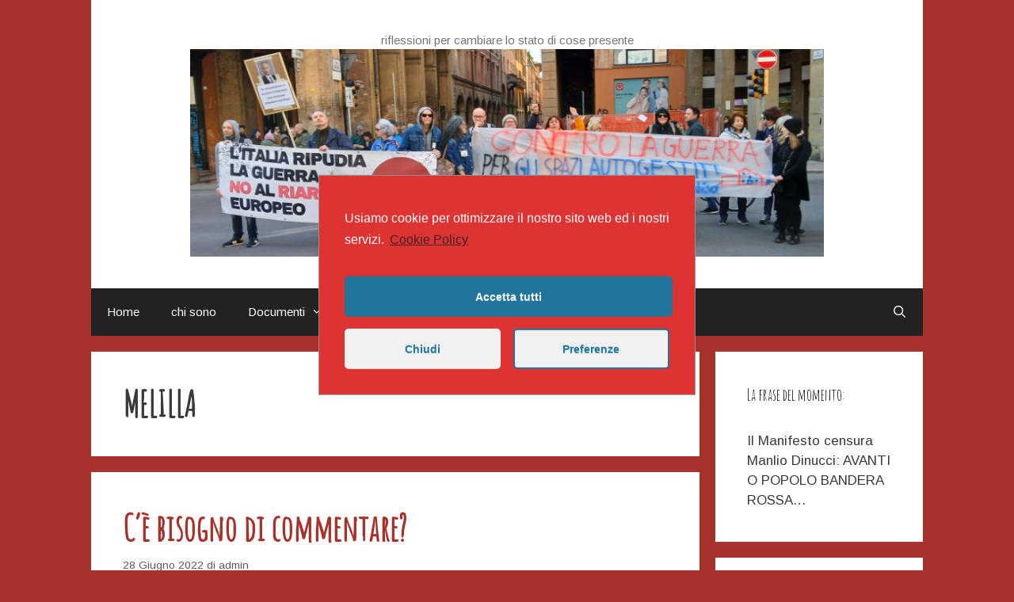

--- FILE ---
content_type: text/html; charset=UTF-8
request_url: https://maccentelli.org/tag/melilla/
body_size: 10629
content:
<!DOCTYPE html>
<html lang="it-IT">
<head>
	<meta charset="UTF-8">
	<link rel="profile" href="https://gmpg.org/xfn/11">
	<title>Melilla &#8211; il web di nico maccentelli</title>
<meta name='robots' content='max-image-preview:large' />
<link rel='dns-prefetch' href='//fonts.googleapis.com' />
<link rel='dns-prefetch' href='//s.w.org' />
<link href='https://fonts.gstatic.com' crossorigin rel='preconnect' />
<link rel="alternate" type="application/rss+xml" title="il web di nico maccentelli &raquo; Feed" href="https://maccentelli.org/feed/" />
<link rel="alternate" type="application/rss+xml" title="il web di nico maccentelli &raquo; Melilla Feed del tag" href="https://maccentelli.org/tag/melilla/feed/" />
		<script type="text/javascript">
			window._wpemojiSettings = {"baseUrl":"https:\/\/s.w.org\/images\/core\/emoji\/13.1.0\/72x72\/","ext":".png","svgUrl":"https:\/\/s.w.org\/images\/core\/emoji\/13.1.0\/svg\/","svgExt":".svg","source":{"concatemoji":"https:\/\/maccentelli.org\/wp-includes\/js\/wp-emoji-release.min.js?ver=5.8.12"}};
			!function(e,a,t){var n,r,o,i=a.createElement("canvas"),p=i.getContext&&i.getContext("2d");function s(e,t){var a=String.fromCharCode;p.clearRect(0,0,i.width,i.height),p.fillText(a.apply(this,e),0,0);e=i.toDataURL();return p.clearRect(0,0,i.width,i.height),p.fillText(a.apply(this,t),0,0),e===i.toDataURL()}function c(e){var t=a.createElement("script");t.src=e,t.defer=t.type="text/javascript",a.getElementsByTagName("head")[0].appendChild(t)}for(o=Array("flag","emoji"),t.supports={everything:!0,everythingExceptFlag:!0},r=0;r<o.length;r++)t.supports[o[r]]=function(e){if(!p||!p.fillText)return!1;switch(p.textBaseline="top",p.font="600 32px Arial",e){case"flag":return s([127987,65039,8205,9895,65039],[127987,65039,8203,9895,65039])?!1:!s([55356,56826,55356,56819],[55356,56826,8203,55356,56819])&&!s([55356,57332,56128,56423,56128,56418,56128,56421,56128,56430,56128,56423,56128,56447],[55356,57332,8203,56128,56423,8203,56128,56418,8203,56128,56421,8203,56128,56430,8203,56128,56423,8203,56128,56447]);case"emoji":return!s([10084,65039,8205,55357,56613],[10084,65039,8203,55357,56613])}return!1}(o[r]),t.supports.everything=t.supports.everything&&t.supports[o[r]],"flag"!==o[r]&&(t.supports.everythingExceptFlag=t.supports.everythingExceptFlag&&t.supports[o[r]]);t.supports.everythingExceptFlag=t.supports.everythingExceptFlag&&!t.supports.flag,t.DOMReady=!1,t.readyCallback=function(){t.DOMReady=!0},t.supports.everything||(n=function(){t.readyCallback()},a.addEventListener?(a.addEventListener("DOMContentLoaded",n,!1),e.addEventListener("load",n,!1)):(e.attachEvent("onload",n),a.attachEvent("onreadystatechange",function(){"complete"===a.readyState&&t.readyCallback()})),(n=t.source||{}).concatemoji?c(n.concatemoji):n.wpemoji&&n.twemoji&&(c(n.twemoji),c(n.wpemoji)))}(window,document,window._wpemojiSettings);
		</script>
		<style type="text/css">
img.wp-smiley,
img.emoji {
	display: inline !important;
	border: none !important;
	box-shadow: none !important;
	height: 1em !important;
	width: 1em !important;
	margin: 0 .07em !important;
	vertical-align: -0.1em !important;
	background: none !important;
	padding: 0 !important;
}
</style>
	<link rel='stylesheet' id='generate-fonts-css'  href='//fonts.googleapis.com/css?family=Arimo:regular|Amatic+SC:regular' type='text/css' media='all' />
<link rel='stylesheet' id='wp-block-library-css'  href='https://maccentelli.org/wp-includes/css/dist/block-library/style.min.css?ver=5.8.12' type='text/css' media='all' />
<link rel='stylesheet' id='generate-style-grid-css'  href='https://maccentelli.org/wp-content/themes/generatepress/css/unsemantic-grid.min.css?ver=2.3.2' type='text/css' media='all' />
<link rel='stylesheet' id='generate-style-css'  href='https://maccentelli.org/wp-content/themes/generatepress/style.min.css?ver=2.3.2' type='text/css' media='all' />
<style id='generate-style-inline-css' type='text/css'>
body{background-color:#a5332b;color:#3a3a3a;}a, a:visited{color:#a5332b;}a:visited{color:#d8bd0d;}a:hover, a:focus, a:active{color:#000000;}body .grid-container{max-width:1050px;}.site-header .header-image{width:800px;}body, button, input, select, textarea{font-family:"Arimo", sans-serif;font-size:16px;}.entry-content > [class*="wp-block-"]:not(:last-child){margin-bottom:1.5em;}.main-navigation .main-nav ul ul li a{font-size:14px;}h1{font-family:"Amatic SC", handwriting;font-weight:900;text-transform:uppercase;font-size:44px;}h2{font-family:"Amatic SC", handwriting;font-weight:900;font-size:44px;line-height:1.4em;}h3{font-family:"Arimo", sans-serif;font-size:44px;line-height:1em;}@media (max-width:768px){.main-title{font-size:30px;}h1{font-size:30px;}h2{font-size:25px;}}.top-bar{background-color:#636363;color:#ffffff;}.top-bar a,.top-bar a:visited{color:#ffffff;}.top-bar a:hover{color:#303030;}.site-header{background-color:#ffffff;color:#3a3a3a;}.site-header a,.site-header a:visited{color:#3a3a3a;}.main-title a,.main-title a:hover,.main-title a:visited{color:#222222;}.site-description{color:#757575;}.main-navigation,.main-navigation ul ul{background-color:#222222;}.main-navigation .main-nav ul li a,.menu-toggle{color:#ffffff;}.main-navigation .main-nav ul li:hover > a,.main-navigation .main-nav ul li:focus > a, .main-navigation .main-nav ul li.sfHover > a{color:#ffffff;background-color:#3f3f3f;}button.menu-toggle:hover,button.menu-toggle:focus,.main-navigation .mobile-bar-items a,.main-navigation .mobile-bar-items a:hover,.main-navigation .mobile-bar-items a:focus{color:#ffffff;}.main-navigation .main-nav ul li[class*="current-menu-"] > a{color:#ffffff;background-color:#3f3f3f;}.main-navigation .main-nav ul li[class*="current-menu-"] > a:hover,.main-navigation .main-nav ul li[class*="current-menu-"].sfHover > a{color:#ffffff;background-color:#3f3f3f;}.navigation-search input[type="search"],.navigation-search input[type="search"]:active{color:#3f3f3f;background-color:#3f3f3f;}.navigation-search input[type="search"]:focus{color:#ffffff;background-color:#3f3f3f;}.main-navigation ul ul{background-color:#3f3f3f;}.main-navigation .main-nav ul ul li a{color:#ffffff;}.main-navigation .main-nav ul ul li:hover > a,.main-navigation .main-nav ul ul li:focus > a,.main-navigation .main-nav ul ul li.sfHover > a{color:#ffffff;background-color:#4f4f4f;}.main-navigation .main-nav ul ul li[class*="current-menu-"] > a{color:#ffffff;background-color:#4f4f4f;}.main-navigation .main-nav ul ul li[class*="current-menu-"] > a:hover,.main-navigation .main-nav ul ul li[class*="current-menu-"].sfHover > a{color:#ffffff;background-color:#4f4f4f;}.separate-containers .inside-article, .separate-containers .comments-area, .separate-containers .page-header, .one-container .container, .separate-containers .paging-navigation, .inside-page-header{background-color:#ffffff;}.entry-title a:hover{color:#000000;}.entry-meta{color:#595959;}.entry-meta a,.entry-meta a:visited{color:#595959;}.entry-meta a:hover{color:#1e73be;}.sidebar .widget{background-color:#ffffff;}.sidebar .widget .widget-title{color:#000000;}.footer-widgets{background-color:#ffffff;}.footer-widgets .widget-title{color:#000000;}.site-info{color:#ffffff;background-color:#222222;}.site-info a,.site-info a:visited{color:#ffffff;}.site-info a:hover{color:#606060;}.footer-bar .widget_nav_menu .current-menu-item a{color:#606060;}input[type="text"],input[type="email"],input[type="url"],input[type="password"],input[type="search"],input[type="tel"],input[type="number"],textarea,select{color:#666666;background-color:#fafafa;border-color:#cccccc;}input[type="text"]:focus,input[type="email"]:focus,input[type="url"]:focus,input[type="password"]:focus,input[type="search"]:focus,input[type="tel"]:focus,input[type="number"]:focus,textarea:focus,select:focus{color:#666666;background-color:#ffffff;border-color:#bfbfbf;}button,html input[type="button"],input[type="reset"],input[type="submit"],a.button,a.button:visited,a.wp-block-button__link:not(.has-background){color:#ffffff;background-color:#666666;}button:hover,html input[type="button"]:hover,input[type="reset"]:hover,input[type="submit"]:hover,a.button:hover,button:focus,html input[type="button"]:focus,input[type="reset"]:focus,input[type="submit"]:focus,a.button:focus,a.wp-block-button__link:not(.has-background):active,a.wp-block-button__link:not(.has-background):focus,a.wp-block-button__link:not(.has-background):hover{color:#ffffff;background-color:#3f3f3f;}.generate-back-to-top,.generate-back-to-top:visited{background-color:rgba( 0,0,0,0.4 );color:#ffffff;}.generate-back-to-top:hover,.generate-back-to-top:focus{background-color:rgba( 0,0,0,0.6 );color:#ffffff;}.entry-content .alignwide, body:not(.no-sidebar) .entry-content .alignfull{margin-left:-40px;width:calc(100% + 80px);max-width:calc(100% + 80px);}.rtl .menu-item-has-children .dropdown-menu-toggle{padding-left:20px;}.rtl .main-navigation .main-nav ul li.menu-item-has-children > a{padding-right:20px;}@media (max-width:768px){.separate-containers .inside-article, .separate-containers .comments-area, .separate-containers .page-header, .separate-containers .paging-navigation, .one-container .site-content, .inside-page-header{padding:30px;}.entry-content .alignwide, body:not(.no-sidebar) .entry-content .alignfull{margin-left:-30px;width:calc(100% + 60px);max-width:calc(100% + 60px);}}.one-container .sidebar .widget{padding:0px;}@media (max-width: 768px){.main-navigation .menu-toggle,.main-navigation .mobile-bar-items,.sidebar-nav-mobile:not(#sticky-placeholder){display:block;}.main-navigation ul,.gen-sidebar-nav{display:none;}[class*="nav-float-"] .site-header .inside-header > *{float:none;clear:both;}}@font-face {font-family: "GeneratePress";src:  url("https://maccentelli.org/wp-content/themes/generatepress/fonts/generatepress.eot");src:  url("https://maccentelli.org/wp-content/themes/generatepress/fonts/generatepress.eot#iefix") format("embedded-opentype"),  url("https://maccentelli.org/wp-content/themes/generatepress/fonts/generatepress.woff2") format("woff2"),  url("https://maccentelli.org/wp-content/themes/generatepress/fonts/generatepress.woff") format("woff"),  url("https://maccentelli.org/wp-content/themes/generatepress/fonts/generatepress.ttf") format("truetype"),  url("https://maccentelli.org/wp-content/themes/generatepress/fonts/generatepress.svg#GeneratePress") format("svg");font-weight: normal;font-style: normal;}
</style>
<link rel='stylesheet' id='generate-mobile-style-css'  href='https://maccentelli.org/wp-content/themes/generatepress/css/mobile.min.css?ver=2.3.2' type='text/css' media='all' />
<link rel='stylesheet' id='font-awesome-css'  href='https://maccentelli.org/wp-content/plugins/elementor/assets/lib/font-awesome/css/font-awesome.min.css?ver=4.7.0' type='text/css' media='all' />
<link rel='stylesheet' id='cmplz-cookie-css'  href='https://maccentelli.org/wp-content/plugins/complianz-gdpr/assets/css/cookieconsent.min.css?ver=5.5.2' type='text/css' media='all' />
<script type='text/javascript' src='https://maccentelli.org/wp-includes/js/jquery/jquery.min.js?ver=3.6.0' id='jquery-core-js'></script>
<script type='text/javascript' src='https://maccentelli.org/wp-includes/js/jquery/jquery-migrate.min.js?ver=3.3.2' id='jquery-migrate-js'></script>
<link rel="https://api.w.org/" href="https://maccentelli.org/wp-json/" /><link rel="alternate" type="application/json" href="https://maccentelli.org/wp-json/wp/v2/tags/727" /><link rel="EditURI" type="application/rsd+xml" title="RSD" href="https://maccentelli.org/xmlrpc.php?rsd" />
<link rel="wlwmanifest" type="application/wlwmanifest+xml" href="https://maccentelli.org/wp-includes/wlwmanifest.xml" /> 
<meta name="generator" content="WordPress 5.8.12" />
	<style>
		.cmplz-placeholder-element > blockquote.fb-xfbml-parse-ignore {
			margin: 0 20px;
		}
	</style>
	<meta name="viewport" content="width=device-width, initial-scale=1"><link rel="icon" href="https://maccentelli.org/wp-content/uploads/2019/09/cropped-Schermata-2019-09-03-alle-15.51.53-32x32.png" sizes="32x32" />
<link rel="icon" href="https://maccentelli.org/wp-content/uploads/2019/09/cropped-Schermata-2019-09-03-alle-15.51.53-192x192.png" sizes="192x192" />
<link rel="apple-touch-icon" href="https://maccentelli.org/wp-content/uploads/2019/09/cropped-Schermata-2019-09-03-alle-15.51.53-180x180.png" />
<meta name="msapplication-TileImage" content="https://maccentelli.org/wp-content/uploads/2019/09/cropped-Schermata-2019-09-03-alle-15.51.53-270x270.png" />
</head>

<body data-cmplz=1 class="archive tag tag-melilla tag-727 wp-custom-logo wp-embed-responsive right-sidebar nav-below-header contained-header separate-containers active-footer-widgets-3 nav-search-enabled nav-aligned-left header-aligned-center dropdown-hover elementor-default elementor-kit-1790" itemtype="https://schema.org/Blog" itemscope>
	<a class="screen-reader-text skip-link" href="#content" title="Vai al contenuto">Vai al contenuto</a>		<header id="masthead" class="site-header grid-container grid-parent" itemtype="https://schema.org/WPHeader" itemscope>
			<div class="inside-header grid-container grid-parent">
				<div class="site-branding">
					
					<p class="site-description" itemprop="description">
				riflessioni per cambiare lo stato di cose presente
			</p>
				</div><div class="site-logo">
				<a href="https://maccentelli.org/" title="il web di nico maccentelli" rel="home">
					<img  class="header-image" alt="il web di nico maccentelli" src="https://maccentelli.org/wp-content/uploads/2025/04/cropped-Schermata-2025-04-14-alle-20.59.37.png" title="il web di nico maccentelli" />
				</a>
			</div>			</div><!-- .inside-header -->
		</header><!-- #masthead -->
				<nav id="site-navigation" class="main-navigation grid-container grid-parent" itemtype="https://schema.org/SiteNavigationElement" itemscope>
			<div class="inside-navigation grid-container grid-parent">
				<form method="get" class="search-form navigation-search" action="https://maccentelli.org/">
				<input type="search" class="search-field" value="" name="s" title="Cerca" />
			</form>		<div class="mobile-bar-items">
						<span class="search-item" title="Cerca">
				<a href="#">
										<span class="screen-reader-text">Cerca</span>
				</a>
			</span>
		</div><!-- .mobile-bar-items -->
						<button class="menu-toggle" aria-controls="primary-menu" aria-expanded="false">
										<span class="mobile-menu">Menu</span>
				</button>
				<div id="primary-menu" class="main-nav"><ul id="menu-principale" class=" menu sf-menu"><li id="menu-item-1760" class="menu-item menu-item-type-custom menu-item-object-custom menu-item-home menu-item-1760"><a href="https://maccentelli.org">Home</a></li>
<li id="menu-item-1761" class="menu-item menu-item-type-post_type menu-item-object-page menu-item-1761"><a href="https://maccentelli.org/chisono/">chi sono</a></li>
<li id="menu-item-1763" class="menu-item menu-item-type-post_type menu-item-object-page menu-item-has-children menu-item-1763"><a href="https://maccentelli.org/documenti-politici/">Documenti<span role="presentation" class="dropdown-menu-toggle"></span></a>
<ul class="sub-menu">
	<li id="menu-item-1764" class="menu-item menu-item-type-post_type menu-item-object-page menu-item-1764"><a href="https://maccentelli.org/settembre-2021-un-po-di-chiarezza/">Settembre 2021 – Un po’ di chiarezza…</a></li>
	<li id="menu-item-1958" class="menu-item menu-item-type-post_type menu-item-object-page menu-item-1958"><a href="https://maccentelli.org/perche-sono-uscito-dalla-rete-dei-comunisti/">Perché sono uscito dalla Rete dei Comunisti</a></li>
	<li id="menu-item-1972" class="menu-item menu-item-type-post_type menu-item-object-page menu-item-1972"><a href="https://maccentelli.org/lettera-aperta-a-contropiano-su-green-pass-e-dintorni/">Lettera aperta a Contropiano, su green pass e dintorni</a></li>
	<li id="menu-item-1977" class="menu-item menu-item-type-post_type menu-item-object-page menu-item-1977"><a href="https://maccentelli.org/perche-sono-contrario-al-greenpass-e-penso-che-la-gestione-inefficace-della-pandemia-fin-qui-avuta-sia-criminale/">Perché sono contrario al greenpass e penso che la gestione inefficace della pandemia fin qui avuta sia criminale</a></li>
</ul>
</li>
<li id="menu-item-1773" class="menu-item menu-item-type-custom menu-item-object-custom menu-item-has-children menu-item-1773"><a href="#">Privacy e Policy<span role="presentation" class="dropdown-menu-toggle"></span></a>
<ul class="sub-menu">
	<li id="menu-item-1762" class="menu-item menu-item-type-post_type menu-item-object-page menu-item-privacy-policy menu-item-1762"><a href="https://maccentelli.org/privacy/">Privacy</a></li>
	<li id="menu-item-1772" class="menu-item menu-item-type-post_type menu-item-object-page menu-item-1772"><a href="https://maccentelli.org/cookie-policy/">Cookie policy</a></li>
</ul>
</li>
<li class="search-item" title="Cerca"><a href="#"><span class="screen-reader-text">Cerca</span></a></li></ul></div>			</div><!-- .inside-navigation -->
		</nav><!-- #site-navigation -->
		
	<div id="page" class="hfeed site grid-container container grid-parent">
		<div id="content" class="site-content">
			
	<div id="primary" class="content-area grid-parent mobile-grid-100 grid-75 tablet-grid-75">
		<main id="main" class="site-main">
					<header class="page-header">
			
			<h1 class="page-title">
				Melilla			</h1>

					</header><!-- .page-header -->
		<article id="post-2302" class="post-2302 post type-post status-publish format-standard has-post-thumbnail hentry category-unione-europea tag-melilla tag-migranti tag-polizia-marocchina tag-sanchez" itemtype="https://schema.org/CreativeWork" itemscope>
	<div class="inside-article">
		
		<header class="entry-header">
			<h2 class="entry-title" itemprop="headline"><a href="https://maccentelli.org/ce-bisogno-di-commentare/" rel="bookmark">C&#8217;è bisogno di commentare?</a></h2>			<div class="entry-meta">
				<span class="posted-on"><a href="https://maccentelli.org/ce-bisogno-di-commentare/" title="16:23" rel="bookmark"><time class="entry-date published" datetime="2022-06-28T16:23:23+00:00" itemprop="datePublished">28 Giugno 2022</time></a></span> <span class="byline"><span class="author vcard" itemprop="author" itemtype="https://schema.org/Person" itemscope>di <a class="url fn n" href="https://maccentelli.org/author/maccentelliadmin/" title="Visualizza tutti gli articoli di admin" rel="author" itemprop="url"><span class="author-name" itemprop="name">admin</span></a></span></span> 			</div><!-- .entry-meta -->
				</header><!-- .entry-header -->

		<div class="post-image">
					<a href="https://maccentelli.org/ce-bisogno-di-commentare/">
						<img width="464" height="300" src="https://maccentelli.org/wp-content/uploads/2022/06/Schermata-2022-06-28-alle-18.16.36.png" class="attachment-full size-full wp-post-image" alt="" loading="lazy" itemprop="image" srcset="https://maccentelli.org/wp-content/uploads/2022/06/Schermata-2022-06-28-alle-18.16.36.png 464w, https://maccentelli.org/wp-content/uploads/2022/06/Schermata-2022-06-28-alle-18.16.36-300x194.png 300w" sizes="(max-width: 464px) 100vw, 464px" />
					</a>
				</div>
			<div class="entry-content" itemprop="text">
				<p>Io direi proprio di no. 37 morti dati per certi, poi non si sa. La brutalità della polizia marocchina  a Melilla, l&#8217;indifferenza europea, l&#8217;euforia di Sanchez, il silenzio della stampa, la giustificazione nel dare la responsabilità alla &#8220;calca&#8221;, come se la causa di questo crimine targato UE fosse di una massa di migranti esagitati, che non sanno stare al loro posto.</p>
<p>E le politiche UE, come quelle di Minniti per la Libia. Lo scambio col Marocco: tenetevi la zona subsahariana, a culo i Sarawi, e in cambio la ferocia per fermare i migranti, come con la Turchia. Lo schifo. E poi mi si parla di armi all&#8217;Ucraina e si usano due pesi e due misure.</p>
			</div><!-- .entry-content -->

					<footer class="entry-meta">
				<span class="cat-links"><span class="screen-reader-text">Categorie </span><a href="https://maccentelli.org/category/unione-europea/" rel="category tag">Unione Europea</a></span> <span class="tags-links"><span class="screen-reader-text">Tag </span><a href="https://maccentelli.org/tag/melilla/" rel="tag">Melilla</a>, <a href="https://maccentelli.org/tag/migranti/" rel="tag">migranti</a>, <a href="https://maccentelli.org/tag/polizia-marocchina/" rel="tag">polizia marocchina</a>, <a href="https://maccentelli.org/tag/sanchez/" rel="tag">Sanchez</a></span> 			</footer><!-- .entry-meta -->
			</div><!-- .inside-article -->
</article><!-- #post-## -->
		</main><!-- #main -->
	</div><!-- #primary -->

	<div id="right-sidebar" class="widget-area grid-25 tablet-grid-25 grid-parent sidebar" itemtype="https://schema.org/WPSideBar" itemscope>
	<div class="inside-right-sidebar">
		<aside id="text-3" class="widget inner-padding widget_text"><h2 class="widget-title">La frase del momento:</h2>			<div class="textwidget"><p>Il Manifesto censura Manlio Dinucci: AVANTI O POPOLO BANDERA ROSSA&#8230;</p>
</div>
		</aside><aside id="media_image-21" class="widget inner-padding widget_media_image"><img width="503" height="280" src="https://maccentelli.org/wp-content/uploads/2021/08/no-green-pass-01.jpg" class="image wp-image-1471  attachment-full size-full" alt="" loading="lazy" style="max-width: 100%; height: auto;" srcset="https://maccentelli.org/wp-content/uploads/2021/08/no-green-pass-01.jpg 503w, https://maccentelli.org/wp-content/uploads/2021/08/no-green-pass-01-300x167.jpg 300w" sizes="(max-width: 503px) 100vw, 503px" /></aside><aside id="media_image-14" class="widget inner-padding widget_media_image"><img width="300" height="220" src="https://maccentelli.org/wp-content/uploads/2021/11/marx-engels-lenin-soviet-propaganda-poster-war-is-hell-store-300x220.jpg" class="image wp-image-1697  attachment-medium size-medium" alt="" loading="lazy" style="max-width: 100%; height: auto;" title="Vai al sito" srcset="https://maccentelli.org/wp-content/uploads/2021/11/marx-engels-lenin-soviet-propaganda-poster-war-is-hell-store-300x220.jpg 300w, https://maccentelli.org/wp-content/uploads/2021/11/marx-engels-lenin-soviet-propaganda-poster-war-is-hell-store-768x562.jpg 768w, https://maccentelli.org/wp-content/uploads/2021/11/marx-engels-lenin-soviet-propaganda-poster-war-is-hell-store.jpg 900w" sizes="(max-width: 300px) 100vw, 300px" /></aside><aside id="media_image-6" class="widget inner-padding widget_media_image"><img width="300" height="300" src="https://maccentelli.org/wp-content/uploads/2019/09/antifa-italiano-300x300.jpg" class="image wp-image-109  attachment-medium size-medium" alt="" loading="lazy" style="max-width: 100%; height: auto;" srcset="https://maccentelli.org/wp-content/uploads/2019/09/antifa-italiano-300x300.jpg 300w, https://maccentelli.org/wp-content/uploads/2019/09/antifa-italiano-150x150.jpg 150w, https://maccentelli.org/wp-content/uploads/2019/09/antifa-italiano.jpg 663w" sizes="(max-width: 300px) 100vw, 300px" /></aside><aside id="media_image-8" class="widget inner-padding widget_media_image"><a href="https://www.palestinarossa.it"><img width="300" height="300" src="https://maccentelli.org/wp-content/uploads/2019/09/free-palestine-end-israeli-occupation-d0012406063-300x300.png" class="image wp-image-131  attachment-medium size-medium" alt="" loading="lazy" style="max-width: 100%; height: auto;" srcset="https://maccentelli.org/wp-content/uploads/2019/09/free-palestine-end-israeli-occupation-d0012406063-300x300.png 300w, https://maccentelli.org/wp-content/uploads/2019/09/free-palestine-end-israeli-occupation-d0012406063-150x150.png 150w, https://maccentelli.org/wp-content/uploads/2019/09/free-palestine-end-israeli-occupation-d0012406063-768x768.png 768w, https://maccentelli.org/wp-content/uploads/2019/09/free-palestine-end-israeli-occupation-d0012406063.png 1000w" sizes="(max-width: 300px) 100vw, 300px" /></a></aside><aside id="media_image-18" class="widget inner-padding widget_media_image"><img width="300" height="132" src="https://maccentelli.org/wp-content/uploads/2020/11/Schermata-2020-11-30-alle-11.44.08-300x132.png" class="image wp-image-1188  attachment-medium size-medium" alt="" loading="lazy" style="max-width: 100%; height: auto;" srcset="https://maccentelli.org/wp-content/uploads/2020/11/Schermata-2020-11-30-alle-11.44.08-300x132.png 300w, https://maccentelli.org/wp-content/uploads/2020/11/Schermata-2020-11-30-alle-11.44.08-768x338.png 768w, https://maccentelli.org/wp-content/uploads/2020/11/Schermata-2020-11-30-alle-11.44.08.png 784w" sizes="(max-width: 300px) 100vw, 300px" /></aside><aside id="media_image-12" class="widget inner-padding widget_media_image"><a href="https://www.retekurdistan.it"><img width="253" height="300" src="https://maccentelli.org/wp-content/uploads/2019/10/Schermata-2019-10-08-alle-13.21.24-253x300.png" class="image wp-image-262  attachment-medium size-medium" alt="" loading="lazy" style="max-width: 100%; height: auto;" srcset="https://maccentelli.org/wp-content/uploads/2019/10/Schermata-2019-10-08-alle-13.21.24-253x300.png 253w, https://maccentelli.org/wp-content/uploads/2019/10/Schermata-2019-10-08-alle-13.21.24-768x912.png 768w, https://maccentelli.org/wp-content/uploads/2019/10/Schermata-2019-10-08-alle-13.21.24-862x1024.png 862w, https://maccentelli.org/wp-content/uploads/2019/10/Schermata-2019-10-08-alle-13.21.24.png 906w" sizes="(max-width: 253px) 100vw, 253px" /></a></aside><aside id="media_image-4" class="widget inner-padding widget_media_image"><a href="https://maccentelli.org/movimento-no-tav/"><img width="300" height="214" src="https://maccentelli.org/wp-content/uploads/2019/09/NO_TAV_logo-300x214.png" class="image wp-image-107  attachment-medium size-medium" alt="" loading="lazy" style="max-width: 100%; height: auto;" srcset="https://maccentelli.org/wp-content/uploads/2019/09/NO_TAV_logo-300x214.png 300w, https://maccentelli.org/wp-content/uploads/2019/09/NO_TAV_logo-768x548.png 768w, https://maccentelli.org/wp-content/uploads/2019/09/NO_TAV_logo-1024x730.png 1024w, https://maccentelli.org/wp-content/uploads/2019/09/NO_TAV_logo.png 1680w" sizes="(max-width: 300px) 100vw, 300px" /></a></aside><aside id="media_image-3" class="widget inner-padding widget_media_image"><a href="https://www.zic.it/lxm24-ottenuto-il-miglior-risultato-possibile/"><img width="300" height="300" src="https://maccentelli.org/wp-content/uploads/2019/09/unnamed-300x300.png" class="image wp-image-105  attachment-medium size-medium" alt="" loading="lazy" style="max-width: 100%; height: auto;" srcset="https://maccentelli.org/wp-content/uploads/2019/09/unnamed-300x300.png 300w, https://maccentelli.org/wp-content/uploads/2019/09/unnamed-150x150.png 150w, https://maccentelli.org/wp-content/uploads/2019/09/unnamed.png 512w" sizes="(max-width: 300px) 100vw, 300px" /></a></aside><aside id="media_image-19" class="widget inner-padding widget_media_image"><img width="300" height="272" src="https://maccentelli.org/wp-content/uploads/2020/05/pp550x550.u1-300x272.jpg" class="image wp-image-977  attachment-medium size-medium" alt="" loading="lazy" style="max-width: 100%; height: auto;" srcset="https://maccentelli.org/wp-content/uploads/2020/05/pp550x550.u1-300x272.jpg 300w, https://maccentelli.org/wp-content/uploads/2020/05/pp550x550.u1.jpg 550w" sizes="(max-width: 300px) 100vw, 300px" /></aside><aside id="text-4" class="widget inner-padding widget_text"><h2 class="widget-title">Link</h2>			<div class="textwidget"><p><a href="https://www.carmillaonline.com" target="_blank" rel="noopener">carmillaonline.com</a></p>
<p><a href="http://www.notav.info" target="_blank" rel="noopener">notav</a></p>
<p><a href="https://www.notap.it" target="_blank" rel="noopener">notap</a></p>
<p><a href="https://www.nogreenpassroma.org" target="_blank" rel="noopener">assemblea romana no green pass</a></p>
<p><a href="https://antifascistecontroilpass.noblogs.org" target="_blank" rel="noopener">sans pass bologna</a></p>
<p><a href="https://www.wumingfoundation.com/giap/" target="_blank" rel="noopener">il blog di wuming</a></p>
<p><a href="https://www.palestinarossa.it" target="_blank" rel="noopener">palestina rossa</a></p>
<p><a href="https://www.sinistrainrete.info" target="_blank" rel="noopener">sinistra in rete</a></p>
<p><a href="https://coniarerivolta.org" target="_blank" rel="noopener">coniare rivolta</a></p>
<p><a href="https://www.retekurdistan.it" target="_blank" rel="noopener">rete kurdistan</a></p>
</div>
		</aside>
		<aside id="recent-posts-4" class="widget inner-padding widget_recent_entries">
		<h2 class="widget-title">Articoli recenti</h2>
		<ul>
											<li>
					<a href="https://maccentelli.org/la-sinistra-nostrana-e-le-rivoluzioni-colorate/">La sinistra nostrana e le &#8220;rivoluzioni colorate&#8221;</a>
									</li>
											<li>
					<a href="https://maccentelli.org/riflessioni-venezuelane/">Riflessioni venezuelane</a>
									</li>
											<li>
					<a href="https://maccentelli.org/sono-un-traditore/">Sono un traditore</a>
									</li>
											<li>
					<a href="https://maccentelli.org/francia-e-gran-bretagna-due-populismi-a-confronto/">Francia e Gran Bretagna, due populismi a confronto</a>
									</li>
											<li>
					<a href="https://maccentelli.org/strazzami-ma-di-bombe-saziami/">Strazzami, ma di bombe saziami&#8230;</a>
									</li>
					</ul>

		</aside><aside id="categories-4" class="widget inner-padding widget_categories"><h2 class="widget-title">Categorie</h2>
			<ul>
					<li class="cat-item cat-item-571"><a href="https://maccentelli.org/category/compagni/">&quot;compagni&quot;</a>
</li>
	<li class="cat-item cat-item-673"><a href="https://maccentelli.org/category/alternanza-scuola-lavoro/">alternanza scuola lavoro</a>
</li>
	<li class="cat-item cat-item-3"><a href="https://maccentelli.org/category/ambiente/">ambiente</a>
</li>
	<li class="cat-item cat-item-495"><a href="https://maccentelli.org/category/anticapitalismo/">anticapitalismo</a>
</li>
	<li class="cat-item cat-item-25"><a href="https://maccentelli.org/category/antifascismo/">Antifascismo</a>
</li>
	<li class="cat-item cat-item-826"><a href="https://maccentelli.org/category/antimperialismo/">antimperialismo</a>
</li>
	<li class="cat-item cat-item-307"><a href="https://maccentelli.org/category/antirazzismo/">Antirazzismo</a>
</li>
	<li class="cat-item cat-item-692"><a href="https://maccentelli.org/category/biofascismo/">biofascismo</a>
</li>
	<li class="cat-item cat-item-152"><a href="https://maccentelli.org/category/capitalismo/">capitalismo</a>
</li>
	<li class="cat-item cat-item-627"><a href="https://maccentelli.org/category/casa/">casa</a>
</li>
	<li class="cat-item cat-item-200"><a href="https://maccentelli.org/category/catastrofi-naturali/">catastrofi naturali</a>
</li>
	<li class="cat-item cat-item-485"><a href="https://maccentelli.org/category/censura/">Censura</a>
</li>
	<li class="cat-item cat-item-615"><a href="https://maccentelli.org/category/cina/">Cina</a>
</li>
	<li class="cat-item cat-item-645"><a href="https://maccentelli.org/category/comitato-di-liberazione-nazionale/">Comitato di Liberazione Nazionale</a>
</li>
	<li class="cat-item cat-item-790"><a href="https://maccentelli.org/category/compagni-2/">compagni</a>
</li>
	<li class="cat-item cat-item-97"><a href="https://maccentelli.org/category/comunicazione/">comunicazione</a>
</li>
	<li class="cat-item cat-item-154"><a href="https://maccentelli.org/category/comunismo/">comunismo</a>
</li>
	<li class="cat-item cat-item-193"><a href="https://maccentelli.org/category/coronavirus/">Coronavirus</a>
</li>
	<li class="cat-item cat-item-516"><a href="https://maccentelli.org/category/covid-19/">Covid-19</a>
</li>
	<li class="cat-item cat-item-498"><a href="https://maccentelli.org/category/cuba/">Cuba</a>
</li>
	<li class="cat-item cat-item-73"><a href="https://maccentelli.org/category/democrazia/">democrazia</a>
</li>
	<li class="cat-item cat-item-69"><a href="https://maccentelli.org/category/economia/">economia</a>
</li>
	<li class="cat-item cat-item-44"><a href="https://maccentelli.org/category/elezioni/">elezioni</a>
</li>
	<li class="cat-item cat-item-471"><a href="https://maccentelli.org/category/elezioni-bologna/">Elezioni Bologna</a>
</li>
	<li class="cat-item cat-item-758"><a href="https://maccentelli.org/category/emergenzialismo/">emergenzialismo</a>
</li>
	<li class="cat-item cat-item-219"><a href="https://maccentelli.org/category/esercito/">esercito</a>
</li>
	<li class="cat-item cat-item-33"><a href="https://maccentelli.org/category/esteri/">esteri</a>
</li>
	<li class="cat-item cat-item-149"><a href="https://maccentelli.org/category/fascismo/">fascismo</a>
</li>
	<li class="cat-item cat-item-90"><a href="https://maccentelli.org/category/giustizia/">giustizia</a>
</li>
	<li class="cat-item cat-item-562"><a href="https://maccentelli.org/category/green-pass/">green pass</a>
</li>
	<li class="cat-item cat-item-91"><a href="https://maccentelli.org/category/guerra/">guerra</a>
</li>
	<li class="cat-item cat-item-458"><a href="https://maccentelli.org/category/imperialismo/">imperialismo</a>
</li>
	<li class="cat-item cat-item-51"><a href="https://maccentelli.org/category/internazionale/">internazionale</a>
</li>
	<li class="cat-item cat-item-28"><a href="https://maccentelli.org/category/internazionalismo/">internazionalismo</a>
</li>
	<li class="cat-item cat-item-429"><a href="https://maccentelli.org/category/israele/">Israele</a>
</li>
	<li class="cat-item cat-item-466"><a href="https://maccentelli.org/category/lavoro/">lavoro</a>
</li>
	<li class="cat-item cat-item-714"><a href="https://maccentelli.org/category/letteratura-di-genere/">letteratura di genere</a>
</li>
	<li class="cat-item cat-item-41"><a href="https://maccentelli.org/category/lotta-di-classe/">lotta di classe</a>
</li>
	<li class="cat-item cat-item-715"><a href="https://maccentelli.org/category/mainstream/">mainstream</a>
</li>
	<li class="cat-item cat-item-782"><a href="https://maccentelli.org/category/malo-territorio/">Malo territorio</a>
</li>
	<li class="cat-item cat-item-472"><a href="https://maccentelli.org/category/marta-collot-candidata-sindaco/">Marta Collot candidata sindaco</a>
</li>
	<li class="cat-item cat-item-32"><a href="https://maccentelli.org/category/media/">media</a>
</li>
	<li class="cat-item cat-item-23"><a href="https://maccentelli.org/category/movimenti/">movimenti</a>
</li>
	<li class="cat-item cat-item-716"><a href="https://maccentelli.org/category/nazismo/">nazismo</a>
</li>
	<li class="cat-item cat-item-130"><a href="https://maccentelli.org/category/news/">news</a>
</li>
	<li class="cat-item cat-item-7"><a href="https://maccentelli.org/category/nota-di-colore/">nota di colore</a>
</li>
	<li class="cat-item cat-item-106"><a href="https://maccentelli.org/category/organizzazione/">organizzazione</a>
</li>
	<li class="cat-item cat-item-800"><a href="https://maccentelli.org/category/pacifismo/">pacifismo</a>
</li>
	<li class="cat-item cat-item-814"><a href="https://maccentelli.org/category/palestina/">Palestina</a>
</li>
	<li class="cat-item cat-item-4"><a href="https://maccentelli.org/category/politica/">politica</a>
</li>
	<li class="cat-item cat-item-31"><a href="https://maccentelli.org/category/politica-estera/">politica estera</a>
</li>
	<li class="cat-item cat-item-558"><a href="https://maccentelli.org/category/politica-rivoluzionaria/">politica rivoluzionaria</a>
</li>
	<li class="cat-item cat-item-860"><a href="https://maccentelli.org/category/populismi/">populismi</a>
</li>
	<li class="cat-item cat-item-473"><a href="https://maccentelli.org/category/potere-al-popolo/">Potere al Popolo</a>
</li>
	<li class="cat-item cat-item-134"><a href="https://maccentelli.org/category/razzismo/">razzismo</a>
</li>
	<li class="cat-item cat-item-85"><a href="https://maccentelli.org/category/repressione/">repressione</a>
</li>
	<li class="cat-item cat-item-844"><a href="https://maccentelli.org/category/resistenza/">Resistenza</a>
</li>
	<li class="cat-item cat-item-811"><a href="https://maccentelli.org/category/resistenza-palestinese/">Resistenza Palestinese</a>
</li>
	<li class="cat-item cat-item-142"><a href="https://maccentelli.org/category/resistenze/">Resistenze</a>
</li>
	<li class="cat-item cat-item-825"><a href="https://maccentelli.org/category/rivoluzione/">Rivoluzione</a>
</li>
	<li class="cat-item cat-item-166"><a href="https://maccentelli.org/category/sanita/">Sanità</a>
</li>
	<li class="cat-item cat-item-55"><a href="https://maccentelli.org/category/satira/">satira</a>
</li>
	<li class="cat-item cat-item-819"><a href="https://maccentelli.org/category/sbirri/">sbirri</a>
</li>
	<li class="cat-item cat-item-582"><a href="https://maccentelli.org/category/scienza/">scienza</a>
</li>
	<li class="cat-item cat-item-120"><a href="https://maccentelli.org/category/sessismo/">sessismo</a>
</li>
	<li class="cat-item cat-item-49"><a href="https://maccentelli.org/category/sindacato/">sindacato</a>
</li>
	<li class="cat-item cat-item-326"><a href="https://maccentelli.org/category/sinistra/">sinistra</a>
</li>
	<li class="cat-item cat-item-183"><a href="https://maccentelli.org/category/sionismo-genocidario/">sionismo genocidario</a>
</li>
	<li class="cat-item cat-item-153"><a href="https://maccentelli.org/category/socialismo/">socialismo</a>
</li>
	<li class="cat-item cat-item-742"><a href="https://maccentelli.org/category/sovranismo/">sovranismo</a>
</li>
	<li class="cat-item cat-item-10"><a href="https://maccentelli.org/category/storia/">storia</a>
</li>
	<li class="cat-item cat-item-425"><a href="https://maccentelli.org/category/terrorismo-di-stato/">terrorismo di stato</a>
</li>
	<li class="cat-item cat-item-1"><a href="https://maccentelli.org/category/uncategorized/">Uncategorized</a>
</li>
	<li class="cat-item cat-item-577"><a href="https://maccentelli.org/category/unione-europea/">Unione Europea</a>
</li>
	<li class="cat-item cat-item-713"><a href="https://maccentelli.org/category/valerio-evangelisti/">Valerio Evangelisti</a>
</li>
	<li class="cat-item cat-item-54"><a href="https://maccentelli.org/category/vignetta/">vignetta</a>
</li>
			</ul>

			</aside>	</div><!-- .inside-right-sidebar -->
</div><!-- #secondary -->

	</div><!-- #content -->
</div><!-- #page -->


<div class="site-footer grid-container grid-parent">
				<div id="footer-widgets" class="site footer-widgets">
				<div class="footer-widgets-container grid-container grid-parent">
					<div class="inside-footer-widgets">
							<div class="footer-widget-1 grid-parent grid-33 tablet-grid-50 mobile-grid-100">
		<aside id="block-2" class="widget inner-padding widget_block"><!-- Global site tag (gtag.js) - Google Analytics -->
<script async src="https://www.googletagmanager.com/gtag/js?id=G-MYK93EJC47"></script>
<script>
  window.dataLayer = window.dataLayer || [];
  function gtag(){dataLayer.push(arguments);}
  gtag('js', new Date());

  gtag('config', 'G-MYK93EJC47');
</script></aside>	</div>
		<div class="footer-widget-2 grid-parent grid-33 tablet-grid-50 mobile-grid-100">
			</div>
		<div class="footer-widget-3 grid-parent grid-33 tablet-grid-50 mobile-grid-100">
			</div>
						</div>
				</div>
			</div>
				<footer class="site-info" itemtype="https://schema.org/WPFooter" itemscope>
			<div class="inside-site-info grid-container grid-parent">
								<div class="copyright-bar">
					<span class="copyright">&copy; 2026 il web di nico maccentelli</span> &bull; Powered by <a href="https://generatepress.com" itemprop="url">GeneratePress</a>				</div>
			</div>
		</footer><!-- .site-info -->
		</div><!-- .site-footer -->

<a title="Scorri in alto" rel="nofollow" href="#" class="generate-back-to-top" style="opacity:0;visibility:hidden;" data-scroll-speed="400" data-start-scroll="300">
				<span class="screen-reader-text">Scorri in alto</span>
				
			</a><!--[if lte IE 11]>
<script type='text/javascript' src='https://maccentelli.org/wp-content/themes/generatepress/js/classList.min.js?ver=2.3.2' id='generate-classlist-js'></script>
<![endif]-->
<script type='text/javascript' src='https://maccentelli.org/wp-content/themes/generatepress/js/menu.min.js?ver=2.3.2' id='generate-menu-js'></script>
<script type='text/javascript' src='https://maccentelli.org/wp-content/themes/generatepress/js/a11y.min.js?ver=2.3.2' id='generate-a11y-js'></script>
<script type='text/javascript' src='https://maccentelli.org/wp-content/themes/generatepress/js/navigation-search.min.js?ver=2.3.2' id='generate-navigation-search-js'></script>
<script type='text/javascript' src='https://maccentelli.org/wp-content/themes/generatepress/js/back-to-top.min.js?ver=2.3.2' id='generate-back-to-top-js'></script>
<script type='text/javascript' src='https://maccentelli.org/wp-content/plugins/complianz-gdpr/assets/js/cookieconsent.min.js?ver=5.5.2' id='cmplz-cookie-js'></script>
<script type='text/javascript' id='cmplz-cookie-config-js-extra'>
/* <![CDATA[ */
var complianz = {"static":"","is_multisite_root":"","set_cookies":[],"block_ajax_content":"","banner_version":"13","version":"5.5.2","a_b_testing":"","do_not_track":"","consenttype":"optin","region":"eu","geoip":"","categories":"<div class=\"cmplz-categories-wrap\"><label for=\"cmplz_functional\"><div class=\"cmplz-slider-checkbox\"><input id=\"cmplz_functional\" style=\"color:#ffffff\" tabindex=\"0\" data-category=\"cmplz_functional\" class=\"cmplz-consent-checkbox cmplz-slider-checkbox cmplz_functional\" checked disabled size=\"40\" type=\"checkbox\" value=\"1\" \/><span class=\"cmplz-slider cmplz-round \" ><\/span><\/div><span class=\"cc-category\" style=\"color:#ffffff\">Funzionale<\/span><\/label><\/div><div class=\"cmplz-categories-wrap\"><label for=\"cmplz_marketing\"><div class=\"cmplz-slider-checkbox\"><input id=\"cmplz_marketing\" style=\"color:#ffffff\" tabindex=\"0\" data-category=\"cmplz_marketing\" class=\"cmplz-consent-checkbox cmplz-slider-checkbox cmplz_marketing\"   size=\"40\" type=\"checkbox\" value=\"1\" \/><span class=\"cmplz-slider cmplz-round \" ><\/span><\/div><span class=\"cc-category\" style=\"color:#ffffff\">Marketing<\/span><\/label><\/div><style>\t\t\t\t\t.cmplz-slider-checkbox input:checked + .cmplz-slider {\t\t\t\t\t\tbackground-color: #21759b\t\t\t\t\t}\t\t\t\t\t.cmplz-slider-checkbox input:focus + .cmplz-slider {\t\t\t\t\t\tbox-shadow: 0 0 1px #21759b;\t\t\t\t\t}\t\t\t\t\t.cmplz-slider-checkbox .cmplz-slider:before {\t\t\t\t\t\tbackground-color: #eeee22;\t\t\t\t\t}.cmplz-slider-checkbox .cmplz-slider-na:before {\t\t\t\t\t\tcolor:#eeee22;\t\t\t\t\t}\t\t\t\t\t.cmplz-slider-checkbox .cmplz-slider {\t\t\t\t\t    background-color: #F56E28;\t\t\t\t\t}\t\t\t\t\t<\/style><style>#cc-window.cc-window .cmplz-categories-wrap .cc-check svg {stroke: #ffffff}<\/style>","position":"center","title":"bottom-right minimal","theme":"minimal","checkbox_style":"slider","use_categories":"hidden","use_categories_optinstats":"hidden","header":"","accept":"Accetta","revoke":"Gestisci consenso","dismiss":"Chiudi","dismiss_timeout":"10","use_custom_cookie_css":"","custom_css":".cc-window  \n\n \n\n \n\n \n\n \n\n\n\n#cmplz-consent-ui, #cmplz-post-consent-ui {} \n\n#cmplz-consent-ui .cmplz-consent-message {} \n\n#cmplz-consent-ui button, #cmplz-post-consent-ui button {}","readmore_optin":"Cookie Policy","readmore_impressum":"Impressum","accept_informational":"Accetta","message_optout":"Usiamo cookie per ottimizzare il nostro sito web ed i nostri servizi.","message_optin":"Usiamo cookie per ottimizzare il nostro sito web ed i nostri servizi.","readmore_optout":"Cookie Policy","readmore_optout_dnsmpi":"Do Not Sell My Personal Information","hide_revoke":"","disable_cookiebanner":"","banner_width":"476","soft_cookiewall":"","type":"opt-in","layout":"basic","dismiss_on_scroll":"","dismiss_on_timeout":"","cookie_expiry":"365","nonce":"4732b18226","url":"https:\/\/maccentelli.org\/wp-json\/complianz\/v1\/?lang=it&locale=it_IT","set_cookies_on_root":"","cookie_domain":"","current_policy_id":"14","cookie_path":"\/","tcf_active":"","colorpalette_background_color":"#dd3333","colorpalette_background_border":"#939393","colorpalette_text_color":"#ffffff","colorpalette_text_hyperlink_color":"#191e23","colorpalette_toggles_background":"#21759b","colorpalette_toggles_bullet":"#eeee22","colorpalette_toggles_inactive":"#F56E28","colorpalette_border_radius":"0px 0px 0px 0px","border_width":"1px 1px 1px 1px","colorpalette_button_accept_background":"#21759b","colorpalette_button_accept_border":"#21759b","colorpalette_button_accept_text":"#ffffff","colorpalette_button_deny_background":"#f1f1f1","colorpalette_button_deny_border":"#f1f1f1","colorpalette_button_deny_text":"#21759b","colorpalette_button_settings_background":"#f1f1f1","colorpalette_button_settings_border":"#21759b","colorpalette_button_settings_text":"#21759b","buttons_border_radius":"5px 5px 5px 5px","box_shadow":"","animation":"fade","animation_fade":"opacity 1s ease","animation_slide":"","view_preferences":"Preferenze","save_preferences":"Salva preferenze","accept_all":"Accetta tutti","readmore_url":{"eu":"https:\/\/maccentelli.org\/ce-bisogno-di-commentare\/"},"privacy_link":{"eu":""},"placeholdertext":"Clicca per accettare i cookie di marketing e abilitare questo contenuto"};
/* ]]> */
</script>
<script type='text/javascript' src='https://maccentelli.org/wp-content/plugins/complianz-gdpr/assets/js/complianz.min.js?ver=5.5.2' id='cmplz-cookie-config-js'></script>
<script type='text/javascript' src='https://maccentelli.org/wp-includes/js/wp-embed.min.js?ver=5.8.12' id='wp-embed-js'></script>
<!-- Statistics script Complianz GDPR/CCPA -->
					<script type="text/javascript" class="cmplz-stats cmplz-native"></script>
</body>
</html>
